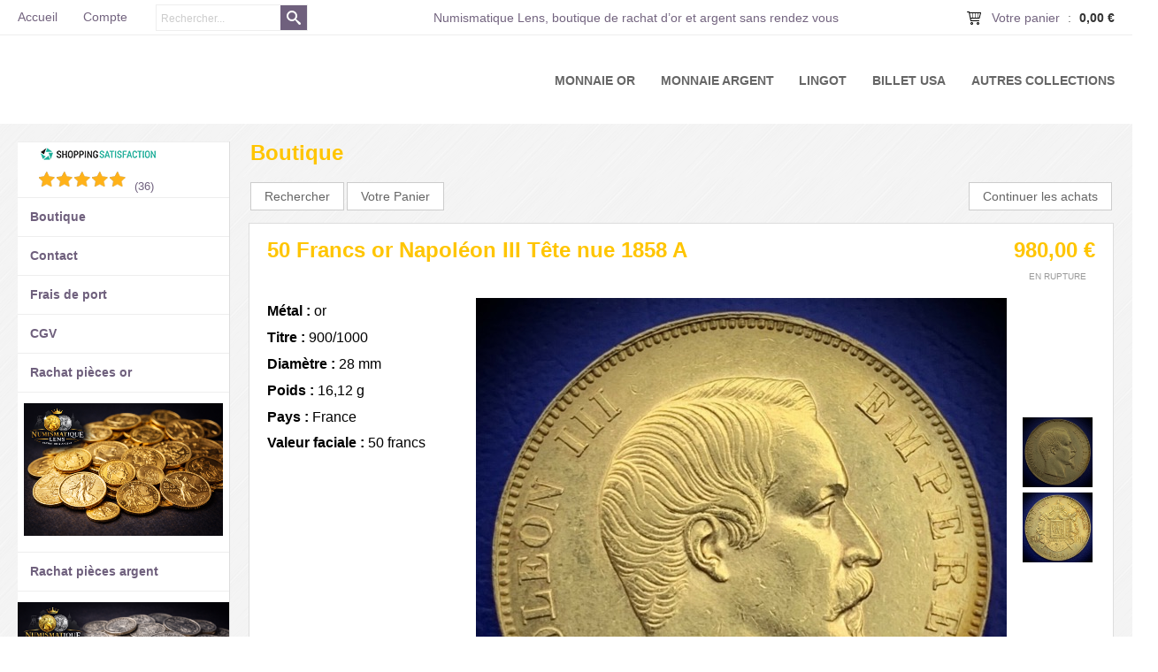

--- FILE ---
content_type: text/html
request_url: https://www.numismatique-lens.com/50-francs-or-napoleon-iii-tete-nue-1858-a-c2x32734930
body_size: 8728
content:
<!DOCTYPE html>
<html>
<head>
<meta name="generator" content="Oxatis (www.oxatis.com)" />
<meta http-equiv="Content-Type" content="text/html; charset=ISO-8859-1" />
<meta http-equiv="Content-Language" content="fr" />
<title>50 Francs or Napol&#233;on III T&#234;te nue 1858 A</title>
<meta name="robots" content="index, follow, all" />
<meta http-equiv="Pragma" content="no-cache" />
<meta http-equiv="Expires" content="-1" />

<meta property="og:image" content="http://www.numismatique-lens.com/Files/97444/Img/08/50F1858A.jpg" />
<script>
if ('serviceWorker' in navigator) {
navigator.serviceWorker
.register('/sw.js', {
scope: '/'
})
.then(function(reg) {
if (reg.installing) {
console.warn('[SW] installing');
} else if (reg.waiting) {
console. warn ('[SW] installed');
} else if (reg.active) {
console. warn ('[SW] active');
}
})
.catch(function(error) {
console.error('[SW] Registration failed', error);
});
}
</script>

<link rel="canonical" href="https://www.numismatique-lens.com/50-francs-or-napoleon-iii-tete-nue-1858-a-c2x32734930" /><link rel="StyleSheet" type="Text/css" href="Css/shared.css?v=51">
<link rel="StyleSheet" type="Text/css" href="DesignCss/bootstrap-grid.css?v=6.8">
<link id="-main-css-" rel="StyleSheet" type="Text/css" href="DesignCss/222000/226/style.css?v=2017.12.12-12.23.54">
<style type="text/css">IMG.BlackBox { border-color: #000000; }</style>
<script type="text/javascript" src="javascript/jquery/jquery-1.6.1.min.js"></script>
<script type="text/javascript" src="javascript/jquery/jquery-ui-1.8.12.custom.min.js"></script>
<script type="text/javascript" src="javascript/oxratingcertificate.asp"></script>
<script type="text/javascript" data-type="frontend-config">
window.oxInfos = {
	oxADContext : 0,
	oxCurrency : {mainFormat:"#&nbsp;&euro;",decSep:",",thousandsSep:".",taxMode:0,code:978},
	oxLang : 0,
	oxUser : null,
	oxAccid: 97444,
	oxCart: {
		total: 0,
		qty: 0,
		subTotalNet: 0,
		shippingOffered: 1
	},
	oxPriceConf: {
		priceIdx: null,
		vatMode: null,
		ecopartMode: null,
		ecopartAmount: 0,
		taxEngine: 0
	},
	oxProps: {
		allowCreation: true,
		decimalQty: false,
		decimalPlaces: 5
	}
};
</script>
<script type="text/javascript" data-type="frontend-frontAPI">
window.oxInfos = window.oxInfos || {};
window.oxInfos.corePublicPath = '/frontend/frontAPI/';
</script>
<script type="text/javascript" src="/frontend/frontAPI/frontAPI-es6.js?hash=3ded44ea47e09e1d31d3"></script><meta name="google-site-verification" content="7UJOKohLh0vnyrqvlNO7XCPzMkMKuv6AYWbijl8IO3M" /><link href='//fonts.googleapis.com/css?family=Playfair+Display:400,700,900,400italic,700italic,900italic' rel='stylesheet' type='text/css'>
<script type="text/javascript" src="/Files/15269/cellUniformizer.js"></script>

<script type="text/javascript">
	window.oxInfos=window.oxInfos||{};
	window.oxInfos.serverDatetime = '1/22/2026 4:38:59 AM';
	window.oxInfos.domain = 'https://www.numismatique-lens.com';
	window.oxInfos.oxProps=window.oxInfos.oxProps||{};
	window.oxInfos.oxProps.loginByCode=0;
	;

window.oxInfos=window.oxInfos||{};
window.oxInfos.oxUserAgent={mac_os:"intel mac os x 10_15_7",macintosh:"intel mac os x 10_15_7",chrome:"131",ecmascript6:true};
window.oxInfos=window.oxInfos||{};window.oxInfos.oxEnv=window.oxInfos.oxEnv||{};
window.oxInfos.oxEnv.current={platform:'frontoffice'};
window.oxInfos.oxEnv.frontoffice='prod';
window.oxInfos.oxEnv.mobile='prod';
window.oxInfos.oxEnv.admin='prod';
window.oxInfos.oxEnv.apps='prod';
window.oxInfos.oxEnv.framework='prod';
window.oxInfos.oxEnv.dev='prod';
window.oxInfos.oxEnv.api='prod';
window.oxInfos.oxEnv.sw='prod';

document.cookie = "TestCookie=1" ;
if (document.cookie == "") window.location = "BrowserError.asp?ErrCode=1" ;
else document.cookie = 'TestCookie=; expires=Thu, 01 Jan 1970 00:00:00 GMT';
function PGFOnLoad() {
	if (typeof(OxPGFOnLoad) != "undefined") OxPGFOnLoad();
	if (typeof(OxBODYOnLoad) != "undefined") OxBODYOnLoad();
}
var OxLangID = 0 ;
</script>
<noscript><center><a href="BrowserError.asp?ErrCode=2&amp;LangID=0" rel="nofollow"><img src="Images/PGFJSErrL0.gif" border="0" alt="Err"></a><br/><br/></center></noscript>
<script>window.arrayGTM = window.arrayGTM || [];window.arrayGTM.push('GTM-TSKJ29T', 'GTM-M9CGH6P');</script>
<script src="/frontend/scripts/core/gtag.min.js" defer="true"></script>
</head>
<body onload="PGFOnLoad()" class="PB">
<script type="text/javascript" src="HLAPI.js"></script>
<script type="text/javascript">
function SubmitAction( nActionID, strFormAction, nValidate, nSkipSubmit, nSkipReturn ) {
	var bResult = true ;
	if (nActionID != null) document.MForm.ActionID.value = nActionID ;
	if ((strFormAction != null) && (strFormAction != "")) document.MForm.action= strFormAction ;
	if ( nValidate ) bResult = ValidateMForm();
	if ( nSkipSubmit == null ) nSkipSubmit = 0 ;
	if ( bResult && (nSkipSubmit == 0) ) document.MForm.submit();
	if ( nSkipReturn == 1 )
		return ;
	else
		return( bResult );
}
</script> 

<script language="javascript" src="WindowAPI.js"></script>
<form style="margin-bottom:0" name="PdtForm" method="GET" action="">
<input type="hidden" name="ItmID" value="0">
<input type="hidden" name="XMLOpt1" value="-1">
<input type="hidden" name="XMLOpt2" value="-1">
<input type="hidden" name="RelatedPdtIDs" value="">
<input type="hidden" name="PackagingID" value="">
</form>
<script language="javascript">
	function GetCtrlValue(objCtrl, varDefaultValue) {
		var nResult = varDefaultValue;
		switch (objCtrl.nodeName) {
			case 'SELECT':
				nResult = objCtrl.selectedIndex;
				break;
			case undefined:
				var nItemCount = objCtrl.length;
				if (nItemCount != null)
					for (var nIdx = 0; nIdx < nItemCount; nIdx++)
						if (objCtrl[nIdx].checked) {
							nResult = nIdx;
							break;
						}
				break;
		}
		return nResult;
	}

	function GetRelatedProducts() {
		var strResult = "", strSep = "";
		var objForm = document.MForm;
		for (var i = 0; i < objForm.elements.length; i++) {
			var e = objForm.elements[i];
			if (e.type == 'checkbox')
				if (e.checked)
					if (e.name == "OxRelatedPdt") {
						strResult = strResult + strSep + e.value;
						strSep = ","
					}
		}
		return strResult;
	}

	function PostFormData(bCustomHandlerOk, nProductID, strFormAction, strCanonicalUrl) {
		var bResult = false, objCtrl, nXMLOpt1 = -1, nXMLOpt2 = -1, strRelatedPdtIDs, strURLParams, nPackagingID;

		objCtrl = document.MForm["XMLOpt1"];
		if (objCtrl) nXMLOpt1 = GetCtrlValue(objCtrl, 0);
		objCtrl = document.MForm["XMLOpt2"];
		if (objCtrl) nXMLOpt2 = GetCtrlValue(objCtrl, 0);
		strRelatedPdtIDs = GetRelatedProducts();
		objCtrl = document.MForm["PackagingID"];
		if (objCtrl) nPackagingID = parseInt(objCtrl.value, 10);

		if (bCustomHandlerOk) {
			if (window.OxAddToCart) {
				strURLParams = "ItmID=" + nProductID + (nXMLOpt1 >= 0 ? "&XMLOpt1=" + nXMLOpt1 : "") + (nXMLOpt2 >= 0 ? "&XMLOpt2=" + nXMLOpt2 : "");
				strURLParams += (strRelatedPdtIDs.length > 0 ? "&RelatedPdtIDs=" + strRelatedPdtIDs : "");
				strURLParams += (nPackagingID != undefined ? "&PackagingID=" + nPackagingID : "");
				bResult = OxAddToCart(nProductID, strURLParams);
			}
		}
		if (!bResult) {
			//alert( nXMLOpt1 + ' ' + nXMLOpt2 );
			if (strCanonicalUrl) {
				document.PdtForm.action = strCanonicalUrl;
				document.PdtForm.removeChild(document.PdtForm["ItmID"]);
			} else {
				document.PdtForm.action = strFormAction;
				document.PdtForm["ItmID"].value = nProductID;
			}
			document.PdtForm["XMLOpt1"].value = nXMLOpt1;
			document.PdtForm["XMLOpt2"].value = nXMLOpt2;
			document.PdtForm["RelatedPdtIDs"].value = strRelatedPdtIDs;
			if (nPackagingID != undefined) document.PdtForm["PackagingID"].value = nPackagingID;
			document.PdtForm.submit();
		}
	}
	function ViewOption(nPdtOptID, url) {
		PostFormData(false, nPdtOptID, "PBSCProduct.asp", url);
	}
	function AddToCart(nPdtOptID) {
		PostFormData(true, nPdtOptID, "PBShoppingCart.asp");
	}
	function OnChooseOption(url, idx, optionValueID, name) {
		document.MForm["PDTOPTVALUEID" + idx].value = optionValueID;
		document.MForm["PDTOPTVALUENAME" + idx].value = name;
		OnChangeOption(url);
	}
	function OnChangeOption(url, cbIdx) {
		var nOptIdx, objSelect, strValues = "", strSep = "", nCurIdx;
		for (nOptIdx = 0; nOptIdx < 3; nOptIdx++) {
			objSelect = document.MForm["PDTOPTVALUEID" + nOptIdx];
			if (objSelect && objSelect.type == 'hidden') {
				strValues = strValues + strSep + document.MForm["PDTOPTVALUENAME" + nOptIdx].value;
				strSep = "]|["
			}
			else if (objSelect) {
				nCurIdx = objSelect.selectedIndex;
				if (nCurIdx >= 0) {
					strValue = objSelect.options[nCurIdx].text;
					if (cbIdx == nOptIdx) {
						var optionUrl = objSelect.options[nCurIdx].getAttribute('url');
						if (optionUrl && optionUrl.length > 0) url = optionUrl;
					}
					strValues = strValues + strSep + strValue;
					strSep = "]|["
				}
			}
		}
		document.MForm["HVOptSelected"].value = strValues;
		if (url)
			document.MForm.action = url;
		SubmitAction( 1);
	}
</script>

<div id="maincontainer" class="sccatalog itemdetail">

	<div id="headercontainer">
		<div id="headerarea">
<div id="headerInner">
	<div id="headerInnerContent">
		<div id="headerBtn">
          	<a class="homeLink" href="/"><span>Accueil</span></a><a class="accountLink" href="PBUserLogin.asp?CCode=33"><span>Compte</span></a>
			<div class="eshopSearch"><div id="headerSearchBlock" class="header-search-block--shopping-cart"><form action="PBSearch.asp" method="get" name="headerSearch"><input type="hidden" name="ActionID" value="1"><input type="hidden" name="CCode" value="2"><input type="hidden" name="ShowSMImg" value="1"><input type="text" onfocus="this.value='';" id="headerSearchText" name="SearchText" class="searchtext" value="Rechercher..." size="18"><button class="blockbtn" type="submit"><span>OK</span></button></form></div></div>
			<div class="ecatalogSearch"><div id="headerSearchBlock" class="header-search-block--catalog"><form action="PBSearch.asp" method="get" name="headerSearch"><input type="hidden" name="ActionID" value="1"><input type="hidden" name="CCode" value="6"><input type="hidden" name="ShowSMImg" value="1"><input type="text" onfocus="this.value='';" id="headerSearchText" name="SearchText" class="searchtext" value="Rechercher..." size="18"><button class="blockbtn" type="submit"><span>OK</span></button></form></div></div>
  		</div>
      	<div class="eshopCart"><div id="headerInfoCart"><a class="cartLink" href="PBShoppingCart.asp?PBMInit=1"><span>Votre panier</span></a> : <span class="cartPrice">0,00&nbsp;&euro;</span></div></div>
		<div id="headercolumn2"><div id="headerdata"><span id="headertext">Numismatique Lens, boutique de rachat d’or et argent sans rendez vous</span></div></div>
		<div id="headercolumn1"><div id="headerlogo"></div></div>
  	</div>  
</div><div id="headermenu"><ul id="hmenu"><li class="begin">&nbsp;</li><li class="mitext"><a class="menu" href="PBSCCatalog.asp?CatID=2528398">Monnaie or</a></li><li class="mitext menusep" id="pmenu3617698" onmouseover="OxMenu('menu3617698',true)" onmouseout="OxMenu('menu3617698',false)"><a class="menu" id="amenu3617698" href="PBSCCatalog.asp?CatID=3388633">Monnaie argent</a><div><ul class="submenu" id="menu3617698" onmouseover="OxSubMenu(this,true)" onmouseout="OxSubMenu(this,false)"><li class="begin">&nbsp;</li><li class="mitext"><a class="menu" href="monnaie-argent-investissement-c102x3637661">Investissement</a></li><li class="mitext menusep"><a class="menu" href="monnaie-lingot-argent-once-c102x3637715">Once (31.10g)</a></li><li class="mitext menusep"><a class="menu" href="monnaie-argent-france-c102x3637658">France</a></li><li class="mitext menusep"><a class="menu" href="monnaie-argent-euro-c102x3637699">Euro</a></li><li class="mitext menusep"><a class="menu" href="monnaie-argent-etats-unis-c102x3637660">Etats-Unis</a></li><li class="mitext menusep"><a class="menu" href="monnaie-argent-europe-c102x3637679">Europe</a></li><li class="mitext menusep"><a class="menu" href="monnaie-argent-monaco-c102x3637678">Monaco</a></li><li class="mitext menusep"><a class="menu" href="monnaie-argent-reste-du-monde-c102x3637716">Reste du monde</a></li><li class="end">&nbsp;</li></ul></div></li><li class="mitext menusep"><a class="menu" href="PBSCCatalog.asp?CatID=1947738">Lingot</a></li><li class="mitext menusep"><a class="menu" href="PBSCCatalog.asp?CatID=2497313">Billet USA</a></li><li class="mitext menusep" id="pmenu3814578" onmouseover="OxMenu('menu3814578',true)" onmouseout="OxMenu('menu3814578',false)"><a class="menu" id="amenu3814578" href="javascript:;">Autres collections</a><div><ul class="submenu" id="menu3814578" onmouseover="OxSubMenu(this,true)" onmouseout="OxSubMenu(this,false)"><li class="begin">&nbsp;</li><li class="mitext"><a class="menu" href="PBSCCatalog.asp?CatID=3361082">Médaille</a></li><li class="mitext menusep"><a class="menu" href="billet-de-banque-monde-c102x3605346">Billets banque Monde</a></li><li class="mitext menusep"><a class="menu" href="billet-de-banque-france-c102x3605325">Billets banque France</a></li><li class="mitext menusep"><a class="menu" href="coffret-de-pieces-be-bu-c102x3599751">Coffret BU & BE</a></li><li class="mitext menusep"><a class="menu" href="pieces-euro-c102x3605322">Pièces Euro</a></li><li class="mitext menusep"><a class="menu" href="monnaies-etrangeres-anciennes-en-bronze-cuivre-c102x3605320">Monnaie bronze Étrangères</a></li><li class="mitext menusep"><a class="menu" href="monnaies-francaises-anciennes-en-bronze-cuivre-c102x3605319">Monnaie bronze France</a></li><li class="end">&nbsp;</li></ul></div></li><li class="end">&nbsp;</li></ul></div>
<script type="text/javascript">
function OxMenu(menu,display){
	var objElem=(document.getElementById)?document.getElementById(menu):document[menu];
	objElem.style.visibility=display?'visible':'hidden';
}
function OxHandleSubMenu(id,over){
	var newClass='subactive', objElem=(document.getElementById)?document.getElementById(id):document[id];
	if (!objElem) return;
	var cls = objElem.className, idx = (' '+cls+' ').indexOf(' ' + newClass + ' ');
	if (over){ if(idx<0) objElem.className=cls+(cls?' ':'')+newClass;
	}else if(idx>=0) objElem.className=objElem.className.replace(new RegExp('(\\s|^)'+newClass+'(\\s|$)'),' ');
}
function OxSubMenu(elem,over){
	OxHandleSubMenu('a'+elem.id,over);
}
</script>

		</div>
	</div>
	<div id="bodycontainer">
		<div id="bodyarea">
		<div id="bodycolumn1"><div id="verticalmenu"><ul id="vmenu"><li class="begin">&nbsp;</li><li class="mitext"><span><div id="OxSiteRating" class="OxSiteRating"></div></span></li><li class="mititle menusep"><a class="menu" href="PBCPPlayer.asp?ID=2003124">Boutique</a></li><li class="mititle menusep"><a class="menu" href="javascript:HLExecute('accid[=]97444[&]hlid[=]8[&]emto[=]numism@orange.fr[&]emsj[=]www.numismatique-lens.com')">Contact</a></li><li class="mititle menusep"><a class="menu" href="PBCPPlayer.asp?ID=2003214">Frais de port</a></li><li class="mititle menusep"><a class="menu" href="PBCPPlayer.asp?ID=1295220">CGV</a></li><li class="mititle menusep"><a class="menu" href="PBCPPlayer.asp?ID=2002274">Rachat pièces or</a></li><li class="miimg"><a class="menu" href="PBCPPlayer.asp?ID=2002274"><img src="Files/97444/Img/12/Rachat.png"/></a></li><li class="mititle menusep"><a class="menu" href="PBCPPlayer.asp?ID=2432787">Rachat pièces argent</a></li><li class="miimg"><img src="Files/97444/Img/24/Rachat-Piece-Argent-Numismatique-Lens.png"/></li><li class="mititle menusep"><a class="menu" href="PBCPPlayer.asp?ID=2463428">Rachat bijoux or</a></li><li class="miimg"><a class="menu" href="PBCPPlayer.asp?ID=2463428"><img src="Files/97444/Img/17/Rachat.png"/></a></li><li class="mititle menusep"><a class="menu" href="PBCPPlayer.asp?ID=2432788">Rachat bijoux argent</a></li><li class="miimg"><a class="menu" href="PBCPPlayer.asp?ID=2432787"><img src="Files/97444/Img/10/Rachat.png"/></a></li><li class="mititle menusep"><a class="menu" href="PBCPPlayer.asp?ID=2432778">Rachat lingots or</a></li><li class="miimg"><img src="Files/97444/Img/08/Rachat-Lingot-Or-Numismatique-Lens.png"/></li><li class="mititle menusep"><a class="menu" href="PBCPPlayer.asp?ID=2432779">Rachat Lingots argent</a></li><li class="miimg"><img src="Files/97444/Img/08/Rachat-Lingot-Argent-Numismatique-Lens.png"/></li><li class="mititle menusep"><span>Rachat argenterie</span></li><li class="miimg"><img src="Files/97444/Img/25/rachat-couvert-argent-metal-argente-lens-jpg.png"/></li><li class="end">&nbsp;</li></ul></div></div>
		<div id="bodycolumn3"></div><!-- bodycolumn3 -->
		<div id="bodycolumn2">
			<div id="bodydata"><!--DATA-->

<form name="MForm" method="POST" action="PBSCProduct.asp">
<input type="hidden" name="ActionID" value="0">
<input type="hidden" name="HVProductID" value="32734930">
<input type="hidden" name="HVParentID" value="">
<input type="hidden" name="HVOptSelected" value="">
<div class="view"><table class="viewtbl"><tbody class="viewtbl__inner"><tr class="viewTitle"><td colspan="1">
<div class="sectiontb">
<div class="sectiontbarea">

<table border="0" width="100%" cellspacing="0" cellpadding="2">
<tr><td colspan="2"><div class="PBCompTitle"><span class="PBPTitle">Boutique</span></div></td></tr>
<tr><td align="left">
<a class="btnmain" id="btnsearch" href="PBSearch.asp?CCode=2" rel="nofollow"><span>Rechercher</span></a>&nbsp;<a class="btnmain" id="btnviewcart" href="PBShoppingCart.asp"><span>Votre Panier</span></a>
	&nbsp;</td>
	<td align="right" valign="top"><a class="btnmain" id="btnretitems" href=""><span>Continuer les achats</span></a></td>
</tr></table>

</div></div>
</td></tr><tr class="viewDetail" data-pdt-parent-id="" data-pdt-id="32734930" data-pdt-type="0" data-pdt-sku="50FOR1858"><td><div class="sectiondata"><div class="sectiondataarea">
<TABLE border="0" width="100%" cellspacing="0" Cellpadding="2">
<TR class="viewDetail__title">
	<TD align="left" valign="top"><h1 class="PBMainTxt PBItemTitle">50 Francs or Napoléon III Tête nue 1858 A</h1></TD>
	<TD align="right" valign="top" itemprop="offers"><meta itemprop="price" content="980.00"/><div class="PBItemPrice"><div class="PBCurrency"><span class="PBSalesPrice">980,00&nbsp;&euro;</span></div></div><table class="PBStockTbl"><tr><td align="right"><span class="PBShortTxt PBMsgOutOfStock">EN RUPTURE</span></td></tr></table><meta itemprop="availability" content="OutOfStock" /><div id='btnLocation'></div>
	</TD>
</TR>
<TR class="viewDetail__content">
	<TD colspan="2" valign="top"><script type="text/javascript" src="/JavaScript/MagicZoom/V3/magiczoomplus-scroll.js"></script><script>var mzOptions = { hint: 'off'};var MagicScrollOptions = {width: '85px',height: '400px'};</script><div class="c-ox-imgzoom has-carousel c-ox-imgzoom--vertical c-ox-imgzoom--right imgcontainer"><div id="imgmain" class="c-ox-imgzoom__main"><a href="Files/97444/Img/11/50F1858A.jpg" class="MagicZoom" data-options="upscale:false;zoomMode:zoom;" id="zoom32734930-80"><img  width="300"  alt="50 Francs or Napol&#233;on III T&#234;te nue 1858 A" itemprop="image" src="Files/97444/Img/11/50F1858A.jpg"></a></div><div class="c-ox-imgzoom__thumbs-carousel MagicScroll" data-options="items:4;orientation:vertical"><a data-zoom-id="zoom32734930-80" data-image="Files/97444/Img/11/50F1858A.jpg" href="Files/97444/Img/11/50F1858A.jpg"><img   alt="50 Francs or Napol&#233;on III T&#234;te nue 1858 A" style="width: auto !important;" src="Files/97444/Img/11/50F1858A.jpg"></a><a data-zoom-id="zoom32734930-80" data-image="Files/97444/Img/18/50F1858A.jpg" href="Files/97444/Img/18/50F1858A.jpg"><img   alt="50 Francs or Napol&#233;on III T&#234;te nue 1858 A" style="width: auto !important;" src="Files/97444/Img/18/50F1858A.jpg"></a></div></div><span class="PBLongTxt PBItemDesc" itemprop="description"><!--#WYSIWYG#-->
<p style="font-size: 17.600000381469727px; margin: 0px; padding: 0.25em 0px; font-family: 'Open Sans', arial, sans-serif;"><span style="font-size: 12pt;"><span style="font-weight: bold;">M&eacute;tal :</span>&nbsp;or</span></p>
<p style="font-size: 17.600000381469727px; margin: 0px; padding: 0.25em 0px; font-family: 'Open Sans', arial, sans-serif;"><span style="font-size: 12pt;"><span style="font-weight: bold;">Titre :</span>&nbsp;900/1000</span></p>
<p style="font-size: 17.600000381469727px; margin: 0px; padding: 0.25em 0px; font-family: 'Open Sans', arial, sans-serif;"><span style="font-size: 12pt;"><span style="font-weight: bold;">Diamètre :</span>&nbsp;28 mm</span></p>
<p style="font-size: 17.600000381469727px; margin: 0px; padding: 0.25em 0px; font-family: 'Open Sans', arial, sans-serif;"><span style="font-size: 12pt;"><span style="font-weight: bold;">Poids :</span>&nbsp;16,12 g</span></p>
<p style="font-size: 17.600000381469727px; margin: 0px; padding: 0.25em 0px; font-family: 'Open Sans', arial, sans-serif;"><span style="font-size: 12pt;"><span style="font-weight: bold;">Pays :</span>&nbsp;France</span></p>
<p style="font-size: 17.600000381469727px; margin: 0px; padding: 0.25em 0px; font-family: 'Open Sans', arial, sans-serif;"><span style="font-size: 12pt;"><span style="font-weight: bold;">Valeur faciale :</span>&nbsp;50 francs</span></p>
<div style="text-align: center;"><span style="font-family: 'Open Sans', arial, sans-serif; font-size: 14.399999618530273px;"></span></div>
<p>&nbsp;</p><span style="font-family: Arial; font-size: 10pt;">
	<p><span style="font-size: 1.2em;">&nbsp; &nbsp; &nbsp; &nbsp; &nbsp;&nbsp;</span></p></span>                                                                        </span></TD>
</TR>

</TABLE>
</div></div></td></tr></tbody></table></div>
</form>

<script type="application/ld+json" id="productData">{"@context":"http:\/\/schema.org\/","@type":"Product","name":"50 Francs or Napol\u00E9on III T\u00EAte nue 1858 A","sku":"50FOR1858","url":"https:\/\/www.numismatique-lens.com\/50-francs-or-napoleon-iii-tete-nue-1858-a-c2x32734930","image":"https:\/\/www.numismatique-lens.com\/Files\/97444\/Img\/08\/50F1858A.jpg","description":"<!--#WYSIWYG#-->\r\n<p style=\"font-size: 17.600000381469727px; margin: 0px; padding: 0.25em 0px; font-family: 'Open Sans', arial, sans-serif;\"><span style=\"font-size: 12pt;\"><span style=\"font-weight: bold;\">M&eacute;tal :<\/span>&nbsp;or<\/span><\/p>\r\n<p style=\"font-size: 17.600000381469727px; margin: 0px; padding: 0.25em 0px; font-family: 'Open Sans', arial, sans-serif;\"><span style=\"font-size: 12pt;\"><span style=\"font-weight: bold;\">Titre :<\/span>&nbsp;900\/1000<\/span><\/p>\r\n<p style=\"font-size: 17.600000381469727px; margin: 0px; padding: 0.25em 0px; font-family: 'Open Sans', arial, sans-serif;\"><span style=\"font-size: 12pt;\"><span style=\"font-weight: bold;\">Diam\u00E8tre :<\/span>&nbsp;28 mm<\/span><\/p>\r\n<p style=\"font-size: 17.600000381469727px; margin: 0px; padding: 0.25em 0px; font-family: 'Open Sans', arial, sans-serif;\"><span style=\"font-size: 12pt;\"><span style=\"font-weight: bold;\">Poids :<\/span>&nbsp;16,12 g<\/span><\/p>\r\n<p style=\"font-size: 17.600000381469727px; margin: 0px; padding: 0.25em 0px; font-family: 'Open Sans', arial, sans-serif;\"><span style=\"font-size: 12pt;\"><span style=\"font-weight: bold;\">Pays :<\/span>&nbsp;France<\/span><\/p>\r\n<p style=\"font-size: 17.600000381469727px; margin: 0px; padding: 0.25em 0px; font-family: 'Open Sans', arial, sans-serif;\"><span style=\"font-size: 12pt;\"><span style=\"font-weight: bold;\">Valeur faciale :<\/span>&nbsp;50 francs<\/span><\/p>\r\n<div style=\"text-align: center;\"><span style=\"font-family: 'Open Sans', arial, sans-serif; font-size: 14.399999618530273px;\"><\/span><\/div>\r\n<p>&nbsp;<\/p><span style=\"font-family: Arial; font-size: 10pt;\">\r\n\t<p><span style=\"font-size: 1.2em;\">&nbsp; &nbsp; &nbsp; &nbsp; &nbsp;&nbsp;<\/span><\/p><\/span>                                                                        ","offers":{"@type":"Offer","priceCurrency":"EUR","price":"980","itemCondition":"http:\/\/schema.org\/NewCondition","availability":"http:\/\/schema.org\/OutOfStock","seller":{"@type":"Thing","name":"https:\/\/www.numismatique-lens.com"}}}</script>


			</div> <!--bodydata -->
		</div><!-- bodycolumn2 -->
		<div class="clearbodycontainer">&nbsp;</div>
	</div><!-- bodyarea -->
	</div><!-- bodycontainer -->
	<div id="footercontainer">
		<div id="footerarea"><div id="footermenu"><ul id="fmenu"><li class="begin">&nbsp;</li><li class="mitext"><a class="menu" href="PBSCCatalog.asp?CatID=3621526">Archives</a></li><li class="end">&nbsp;</li></ul></div><div id="poweredby"><a href="https://www.oxatis.com/?utm_source=reputation&utm_medium=bottom-link&utm_campaign=www.numismatique-lens.com" rel="nofollow" target="_blank"><span>Oxatis - création sites E-Commerce</span></a></div></div>
	</div>
</div><!-- maincontainer -->

<script type="text/javascript" id="oxStatRecorder" defer>
(function () {
	var oxStatRecorder = document.getElementById('oxStatRecorder');
	if (oxStatRecorder) {
		var img = document.createElement('img');
		img.border = 0;
		img.width = 1;
		img.height = 1;
		img.src = 'StatRecorder.asp?AccountID=97444&ADMode=&SessionID=167396922&CCode=2&ViewCode=&WPID=0&CatID=0&ItemID=32734930&PBLangID=0&StatVal1=16739&StatVal2=1';
		oxStatRecorder.parentNode.insertBefore(img, oxStatRecorder.nextSibling);
	}
})()
</script>
<noscript><img src="StatRecorder.asp?AccountID=97444&amp;ADMode=&amp;SessionID=167396922&amp;CCode=2&amp;ViewCode=&amp;WPID=0&amp;CatID=0&amp;ItemID=32734930&amp;PBLangID=0&amp;StatVal1=16739&amp;StatVal2=2" border="0" width="1" height="1" /></noscript>

<script type="text/javascript">
var OxPdtId = 32734930;
var OxPdtName = '50 Francs or Napol&#233;on III T&#234;te nue 1858 A';
var OxPdtPrice = '980,00&amp;nbsp;&amp;euro;';
var OxPdtUrl = '/50-francs-or-napoleon-iii-tete-nue-1858-a-c2x32734930';
var OxPdtImgUrl = '/Files/97444/Img/08/50F1858A.jpg';
</script>

<script type="text/javascript">
var OxCompName = "SCCatalog" ; 
var OxPageName = "Boutique" ;
var OxCatName = ""; 
var OxCatID1 = 2528398;
var OxCatID2 = null;
var OxCatID3 = null;
var OxCategories = [2528398];
</script>
<script type="text/javascript" src="Javascript/OxRealTimeSearch.js?_v=1.3"></script></body></html>